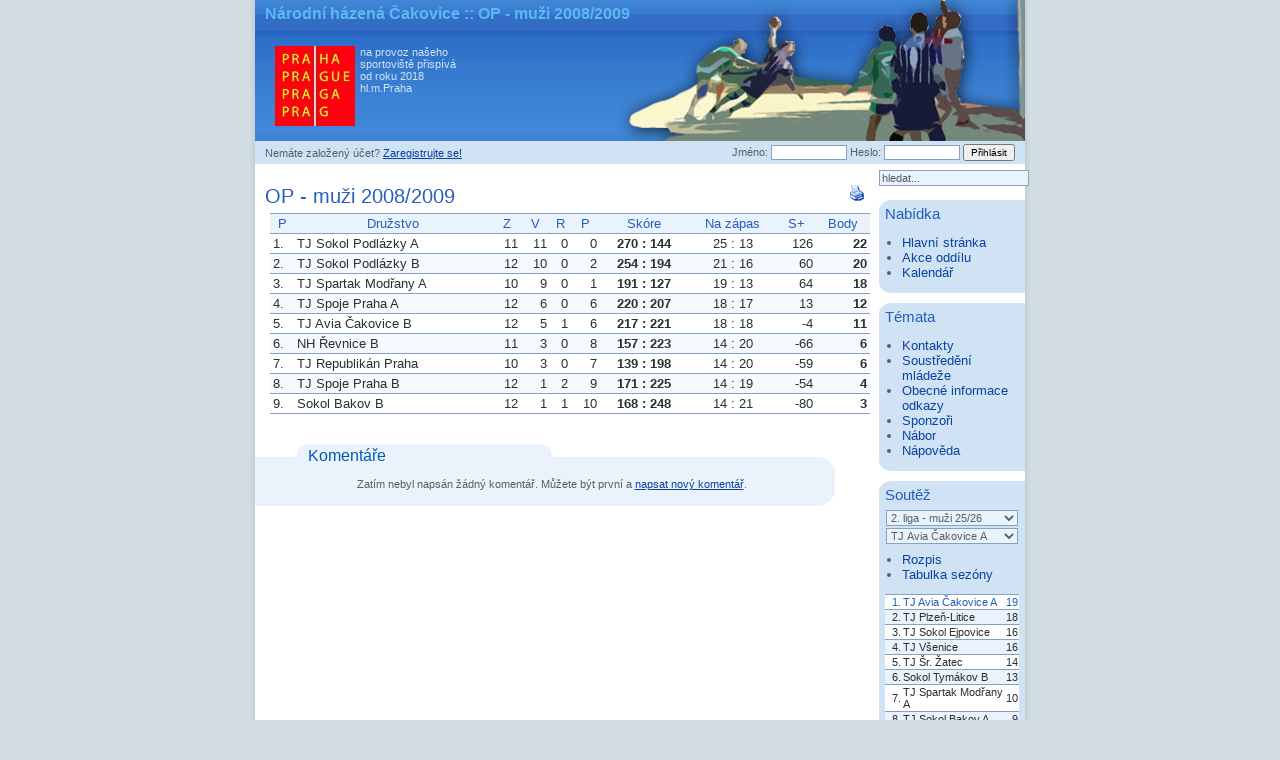

--- FILE ---
content_type: text/html; charset=utf-8
request_url: https://www.nhcakovice.cz/soutez/sezona.php?id=17
body_size: 4107
content:
<?xml version="1.0" encoding="utf-8"?>
<!DOCTYPE html PUBLIC "-//W3C//DTD XHTML 1.0 Transitional//EN"
  "http://www.w3.org/TR/xhtml1/DTD/xhtml1-transitional.dtd">
<html xmlns="http://www.w3.org/1999/xhtml" xml:lang="en" lang="en">
 <head>
  <meta http-equiv="Content-Type" content="text/html; charset=utf-8"/>
  <meta http-equiv="Content-Language" content="cs"/>
  <link rel="stylesheet" type="text/css" href="https://nhcakovice.cz/css/style.css?version=1" />
  <script type="text/javascript" src="https://nhcakovice.cz/js/global.js"></script>
  <link rel="shortcut icon" href="https://nhcakovice.cz/favicon.ico" />
  <meta name="keywords" content="tj avia čakovice, nh čakovice, národní házená, nh, házená, sport, čakovice, handball, balls, míče, dresy, boty" />
  <meta name="description" content="TJ Avia Čakovice - Národní Házená, NH Čakovice" />
  <title>OP - muži 2008/2009 :: NH Čakovice</title>
 </head>
 <body>
  <div id="Obrazovka">
   <div id="Hlavicka">
    <h1><a href="/" title="Přejít na hlavní stránku.">Národní házená Čakovice</a> :: OP - muži 2008/2009</h1>
    <div class="Praha">na provoz našeho sportoviště přispívá od roku 2018 hl.m.Praha</div>
   </div>
   <div id="TopMenu">
        <form class="Prihlasit" action="/soutez/sezona.php?id=17" method="post">
     <div>
      <span>Nemáte založený účet? <a href="/uzivatele/registrace.php" title="Založit nový účet">Zaregistrujte se!</a></span>
      <label for="login_login">Jméno:</label>
      <input type="text" id="login_login" name="login_login" value="" class="TextBox"/>
      <label for="login_heslo">Heslo:</label>
      <input type="password" id="login_heslo" name="login_heslo" value="" class="TextBox" />
      <input type="submit" class="Button" value="Přihlásit" />
     </div>
    </form>
    

   </div>
   <div id="Obsah">   


  <h2>
   <span style="float: right;">

    <a href="/soutez/sezona.tisk.php?id=17" onclick="return !Popup(this.href,'tisk');" title="Vytisknout" class="Icon"><img src="/img/btn/print.gif" alt="Vytisknout" title="Vytisknout" /></a>
   </span>  
   OP - muži 2008/2009  </h2>
  <div class="HTMLObsah">
          <table class="Tabulka">
           <tr>
            <th class="Poradi" title="Pořadí">P</th>
            <th class="Druzstvo">Družstvo</th>
            <th class="Zapasy" title="Odehrané zápasy">Z</th>
            <th class="Vyhry" title="Vítězství">V</th>
            <th class="Remizy" title="Remízy">R</th>
            <th class="Prohry" title="Porážky">P</th>
            <th class="Skore">Skóre</th>
            <th class="SkoreZapas">Na zápas</th>
            <th class="SkorePlus" title="Kladné skóre">S+</th>
            <th class="Body">Body</th>
           </tr>
           <tr class="Licha">
            <td class="Poradi">1.</td>
            <td class="Druzstvo"><a href="/druzstva/63/tj-sokol-podlazky-a" title="Zobrazit profil družstva">TJ Sokol Podlázky A</a></td>
            <td class="Zapasy">11</td>
            <td class="Vyhry">11</td>
            <td class="Remizy">0</td>
            <td class="Prohry">0</td>
            <td class="Skore">270 : 144</td>                                    
            <td class="SkoreZapas">25 : 13</td>
            <td class="SkorePlus">126</td>
            <td class="Body">22</td>
           </tr>
           <tr class="Suda">
            <td class="Poradi">2.</td>
            <td class="Druzstvo"><a href="/druzstva/64/tj-sokol-podlazky-b" title="Zobrazit profil družstva">TJ Sokol Podlázky B</a></td>
            <td class="Zapasy">12</td>
            <td class="Vyhry">10</td>
            <td class="Remizy">0</td>
            <td class="Prohry">2</td>
            <td class="Skore">254 : 194</td>                                    
            <td class="SkoreZapas">21 : 16</td>
            <td class="SkorePlus">60</td>
            <td class="Body">20</td>
           </tr>
           <tr class="Licha">
            <td class="Poradi">3.</td>
            <td class="Druzstvo"><a href="/druzstva/69/tj-spartak-modrany-a" title="Zobrazit profil družstva">TJ Spartak Modřany A</a></td>
            <td class="Zapasy">10</td>
            <td class="Vyhry">9</td>
            <td class="Remizy">0</td>
            <td class="Prohry">1</td>
            <td class="Skore">191 : 127</td>                                    
            <td class="SkoreZapas">19 : 13</td>
            <td class="SkorePlus">64</td>
            <td class="Body">18</td>
           </tr>
           <tr class="Suda">
            <td class="Poradi">4.</td>
            <td class="Druzstvo"><a href="/druzstva/103/tj-spoje-praha-a" title="Zobrazit profil družstva">TJ Spoje Praha A</a></td>
            <td class="Zapasy">12</td>
            <td class="Vyhry">6</td>
            <td class="Remizy">0</td>
            <td class="Prohry">6</td>
            <td class="Skore">220 : 207</td>                                    
            <td class="SkoreZapas">18 : 17</td>
            <td class="SkorePlus">13</td>
            <td class="Body">12</td>
           </tr>
           <tr class="Licha">
            <td class="Poradi">5.</td>
            <td class="Druzstvo"><a href="/druzstva/24/tj-avia-cakovice-b" title="Zobrazit profil družstva">TJ Avia Čakovice B</a></td>
            <td class="Zapasy">12</td>
            <td class="Vyhry">5</td>
            <td class="Remizy">1</td>
            <td class="Prohry">6</td>
            <td class="Skore">217 : 221</td>                                    
            <td class="SkoreZapas">18 : 18</td>
            <td class="SkorePlus">-4</td>
            <td class="Body">11</td>
           </tr>
           <tr class="Suda">
            <td class="Poradi">6.</td>
            <td class="Druzstvo"><a href="/druzstva/67/nh-revnice-b" title="Zobrazit profil družstva">NH Řevnice B</a></td>
            <td class="Zapasy">11</td>
            <td class="Vyhry">3</td>
            <td class="Remizy">0</td>
            <td class="Prohry">8</td>
            <td class="Skore">157 : 223</td>                                    
            <td class="SkoreZapas">14 : 20</td>
            <td class="SkorePlus">-66</td>
            <td class="Body">6</td>
           </tr>
           <tr class="Licha">
            <td class="Poradi">7.</td>
            <td class="Druzstvo"><a href="/druzstva/68/tj-republikan-praha" title="Zobrazit profil družstva">TJ Republikán Praha</a></td>
            <td class="Zapasy">10</td>
            <td class="Vyhry">3</td>
            <td class="Remizy">0</td>
            <td class="Prohry">7</td>
            <td class="Skore">139 : 198</td>                                    
            <td class="SkoreZapas">14 : 20</td>
            <td class="SkorePlus">-59</td>
            <td class="Body">6</td>
           </tr>
           <tr class="Suda">
            <td class="Poradi">8.</td>
            <td class="Druzstvo"><a href="/druzstva/104/tj-spoje-praha-b" title="Zobrazit profil družstva">TJ Spoje Praha B</a></td>
            <td class="Zapasy">12</td>
            <td class="Vyhry">1</td>
            <td class="Remizy">2</td>
            <td class="Prohry">9</td>
            <td class="Skore">171 : 225</td>                                    
            <td class="SkoreZapas">14 : 19</td>
            <td class="SkorePlus">-54</td>
            <td class="Body">4</td>
           </tr>
           <tr class="Licha">
            <td class="Poradi">9.</td>
            <td class="Druzstvo"><a href="/druzstva/71/sokol-bakov-b" title="Zobrazit profil družstva">Sokol Bakov B</a></td>
            <td class="Zapasy">12</td>
            <td class="Vyhry">1</td>
            <td class="Remizy">1</td>
            <td class="Prohry">10</td>
            <td class="Skore">168 : 248</td>                                    
            <td class="SkoreZapas">14 : 21</td>
            <td class="SkorePlus">-80</td>
            <td class="Body">3</td>
           </tr>
          </table>
  </div>
  <div class="Sekce" id="Komentare">
   <h2>Komentáře</h2>
   <div id="pridat_komentar_form">
    <ul class="GErrorMessages"><li>Před přidáním nového komentáře se musíte přihlásit.</li></ul>
   </div>
   <script type="text/javascript">Skryt('pridat_komentar_form');</script>
   <div class="Caption">
    Zatím nebyl napsán žádný komentář. Můžete být první a <a href="#Komentare" onclick="Zobrazit('pridat_komentar_form'); Focus('obsah');">napsat nový komentář</a>.
   </div>
  </div>
       </div>        
    <div id="Menu">
      <div id="ObsahMenu">


<form class="Hledat" action="/hledat.php" method="post">
      <input type="text" name="hledat" value="hledat..." class="TextBox" onfocus="if(this.value == 'hledat...') this.value = ''" onblur="if(this.value == '') this.value = 'hledat...'"/>
      <input type="hidden" name="kde[]" value="clanky" />
      <input type="hidden" name="kde[]" value="zapasy" />
      <input type="hidden" name="kde[]" value="komentare" />            
      <input type="hidden" name="frmHledat_submit" value="1" />
      <input type="hidden" name="frmHledat_save" value="1" />
    </form>
        <div class="Menu">
         <h3>Nabídka</h3>
         <div class="Content">
          <ul>
           <li><a href="/" title="Přejít na hlavní stránku">Hlavní stránka</a></li>
           <li><a href="/temata/30/akce-oddilu" title="Plánované i již uskutečněné akce">Akce oddílu</a></li>
           <li><a href="/kalendar" title="Kalendář akcí a zápasů">Kalendář</a></li>
          </ul>
         </div>
        </div>
        <div class="Menu">
         <h3>Témata</h3>
         <div class="Content">
          <ul>
           <li><a href="/temata/3/kontakty" title="">Kontakty</a></li>
           <li><a href="/temata/23/soustredeni-mladeze" title="Národní házená je o zkušenostech!">Soustředění mládeže</a></li>
           <li><a href="/temata/1/obecne-informace-odkazy" title="Historie, pravidla atd.">Obecné informace odkazy</a></li>
           <li><a href="/temata/22/sponzori" title="Ti, kdo nám pomáhají a kterým děkujeme.">Sponzoři</a></li>
           <li><a href="/temata/25/nabor" title="Nábor nových hráčů">Nábor</a></li>
           <li><a href="/temata/6/napoveda" title="Návody pro čtenáře, redaktory a administrátory.">Nápověda</a></li>
          </ul>
         </div>
        </div>
        <div id="Soutez" class="Menu">
         <h3>Soutěž</h3>
         <div class="Content">
          <form class="Druzstvo" action="/soutez/sezona.php?id=17" method="post">
           <select name="soutez_soutez" onchange="this.form.submit()">
            <option value="">- vyberte soutěž -</option>
            <option value="12" selected="selected">2. liga - muži 25/26</option>
            <option value="6">OP - dorostenci 25/26</option>
            <option value="4">OP - dorostenky 25/26</option>
            <option value="9">OP - ml. koed. 25/26</option>
            <option value="11">OP - ml. žáci 25/26</option>
            <option value="8">OP - ml. žákyně 25/26</option>
            <option value="10">OP - st. žáci 25/26</option>
            <option value="7">OP - st. žákyně 25/26</option>
            <option value="5">OP - ženy 25/26</option>
            <option value="2">OP - muži 25/26</option>
           </select>
          </form>
          <form class="Druzstvo" action="/soutez/sezona.php?id=17" method="post">
           <select name="soutez_druzstvo" onchange="this.form.submit()">
            <option value="">- vyberte družstvo -</option>
            <option value="155">Dioss Nýřany B</option>
            <option value="103">KNH Spoje A</option>
            <option value="142">NH Řevnice</option>
            <option value="193">Sokol Blovice</option>
            <option value="194">Sokol Tymákov B</option>
            <option value="1" selected="selected">TJ Avia Čakovice A</option>
            <option value="159">TJ Plzeň-Litice</option>
            <option value="62">TJ Sokol Bakov A</option>
            <option value="140">TJ Sokol Ejpovice</option>
            <option value="69">TJ Spartak Modřany A</option>
            <option value="139">TJ Šr. Žatec</option>
            <option value="138">TJ Všenice</option>
           </select>
          </form>
          <ul>
           <li><a href="/soutez/rozpis.php?sezona=235&amp;druzstvo=1" title="Rozpis zápasů">Rozpis</a></li>
           <li><a href="/sezony/235/2-liga---muzi-2025" title="Kompletní tabulka sezóny">Tabulka sezóny</a></li>
          </ul>
          <table id="MiniTabulka">
           <tr class="Licha My">
            <td class="Poradi">1.</td>
            <td class="Druzstvo"><a href="/druzstva/1/tj-avia-cakovice-a" title="Zobrazit profil družstva">TJ Avia Čakovice A</a></td>
            <td class="Body">19</td>
           </tr>
           <tr class="Suda">
            <td class="Poradi">2.</td>
            <td class="Druzstvo"><a href="/druzstva/159/tj-plzen-litice" title="Zobrazit profil družstva">TJ Plzeň-Litice</a></td>
            <td class="Body">18</td>
           </tr>
           <tr class="Licha">
            <td class="Poradi">3.</td>
            <td class="Druzstvo"><a href="/druzstva/140/tj-sokol-ejpovice" title="Zobrazit profil družstva">TJ Sokol Ejpovice</a></td>
            <td class="Body">16</td>
           </tr>
           <tr class="Suda">
            <td class="Poradi">4.</td>
            <td class="Druzstvo"><a href="/druzstva/138/tj-vsenice" title="Zobrazit profil družstva">TJ Všenice</a></td>
            <td class="Body">16</td>
           </tr>
           <tr class="Licha">
            <td class="Poradi">5.</td>
            <td class="Druzstvo"><a href="/druzstva/139/tj-sr-zatec" title="Zobrazit profil družstva">TJ Šr. Žatec</a></td>
            <td class="Body">14</td>
           </tr>
           <tr class="Suda">
            <td class="Poradi">6.</td>
            <td class="Druzstvo"><a href="/druzstva/194/sokol-tymakov-b" title="Zobrazit profil družstva">Sokol Tymákov B</a></td>
            <td class="Body">13</td>
           </tr>
           <tr class="Licha">
            <td class="Poradi">7.</td>
            <td class="Druzstvo"><a href="/druzstva/69/tj-spartak-modrany-a" title="Zobrazit profil družstva">TJ Spartak Modřany A</a></td>
            <td class="Body">10</td>
           </tr>
           <tr class="Suda">
            <td class="Poradi">8.</td>
            <td class="Druzstvo"><a href="/druzstva/62/tj-sokol-bakov-a" title="Zobrazit profil družstva">TJ Sokol Bakov A</a></td>
            <td class="Body">9</td>
           </tr>
           <tr class="Licha">
            <td class="Poradi">9.</td>
            <td class="Druzstvo"><a href="/druzstva/142/nh-revnice" title="Zobrazit profil družstva">NH Řevnice</a></td>
            <td class="Body">5</td>
           </tr>
           <tr class="Suda">
            <td class="Poradi">10.</td>
            <td class="Druzstvo"><a href="/druzstva/193/sokol-blovice" title="Zobrazit profil družstva">Sokol Blovice</a></td>
            <td class="Body">5</td>
           </tr>
           <tr class="Licha">
            <td class="Poradi">11.</td>
            <td class="Druzstvo"><a href="/druzstva/155/dioss-nyrany-b" title="Zobrazit profil družstva">Dioss Nýřany B</a></td>
            <td class="Body">5</td>
           </tr>
           <tr class="Suda">
            <td class="Poradi">12.</td>
            <td class="Druzstvo"><a href="/druzstva/103/knh-spoje-a" title="Zobrazit profil družstva">KNH Spoje A</a></td>
            <td class="Body">2</td>
           </tr>
          </table>
         </div>
        </div>
        <div id="MiniAkce" class="Menu">
         <h3>Nejbližší akce</h3>
         <div class="Content">
          <small>pro TJ Avia Čakovice A</small>
          <ul>
           <li style="background-color: #FBFBEA"><a href="/zapasy/6939/doma-s-knh-spoje-a" title="začátek v 11:00">doma s KNH Spoje A <small>19.04.</small></a></li>
           <li style="background-color: #FBFBEA"><a href="/zapasy/6948/doma-s-dioss-nyrany-b" title="začátek v 16:00">doma s Dioss Nýřany B <small>25.04.</small></a></li>
           <li style="background-color: #FBFBEA"><a href="/zapasy/6954/doma-s-tj-plzen-litice" title="začátek v 11:00">doma s TJ Plzeň-Litice <small>26.04.</small></a></li>
           <li style="background-color: #FBFBEA"><a href="/zapasy/6957/venku-s-tj-sokol-bakov-a" title="začátek v 16:00">venku s TJ Sokol Bakov A <small> 3.05.</small></a></li>
           <li style="background-color: #FBFBEA"><a href="/zapasy/6961/venku-s-nh-revnice" title="začátek v 14:30">venku s NH Řevnice <small>17.05.</small></a></li>
          </ul>
         </div>
        </div>
      </div>
      <div id="MenuClearer"></div>
    </div>
       <div id="Spodek">
        <div class="SpodniReklama">
         <script type="text/javascript"><!--
google_ad_client = "pub-7535582641942434";
/* spodni dlouhy banner */
google_ad_slot = "9102918916";
google_ad_width = 728;
google_ad_height = 90;
//-->
</script>
<script type="text/javascript"
src="http://pagead2.googlesyndication.com/pagead/show_ads.js">
</script>
        </div>
    <div id="Paticka">
     <span class="Copyright">
      <a class="External" href="http://validator.w3.org/check?uri=referer" title="zkontrolovat dodržování XHTML 1.0 Transitional standardu" target="_blank">validní XHTML</a><!-- , <a  class="External" href="http://jigsaw.w3.org/css-validator/check/referer" title="validní CSS 2" target="_blank">CSS 2</a>--> &copy; 2006 <a  class="External" href="http://www.goce.cz" target="_blank">Jiří Staniševský</a>
     </span>
     <span class="PoweredBy">
      powered by <a class="External" href="http://www.goce.cz/gapp/" target="_blank">Goce's GApp framework</a>
     </span>
      web design by <a  class="External" href="http://www.goce.cz" target="_blank">Goce</a>           
    </div>
   </div>
  </div>
  <script type="text/javascript">
    var gaJsHost = (("https:" == document.location.protocol) ? "https://ssl." : "http://www.");
    document.write(unescape("%3Cscript src='" + gaJsHost + "google-analytics.com/ga.js' type='text/javascript'%3E%3C/script%3E"));
  </script>
  <script type="text/javascript">
    var pageTracker = _gat._getTracker("UA-5876100-1");
    pageTracker._trackPageview();
  </script>      
 </body>
</html>


--- FILE ---
content_type: text/css
request_url: https://nhcakovice.cz/css/style.css?version=1
body_size: 5632
content:
html {
	margin: 0;
	padding: 0;
}
body {
  margin: 0;
  padding: 0;
  font-family: 'Arial';
  font-size: 10pt;
  background: #D1DDE3;
  text-align: center;
}
ul {
  padding-top: 1ex;
  padding-bottom: 1ex;
  margin-top: 0;
  margin-bottom: 0;    
}

body.Popup {
	color: #2C3033;
}
html body.Popup {
	margin: 0;
  padding: 15px;
  text-align: left;
  background: white;
}

.Clearer {
  clear: both;
}
.JustClearer {
  clear: both;
  height: 1px;
  font-size: 1pt;
  background: none;
  border: none;
}
              
#Obrazovka {
	color: #2C3033;
	width: 770px;
	_width: 780px;
  background: white url('/img/back/back.gif') repeat-y;
  padding: 0 5px;
  text-align: left;
  margin: 0 auto;  
}

#stuha {
  position: absolute;
  left: 0;
  top: 15px;
  z-index: 1000;
  height: 130px;
}

#Hlavicka {
  position: relative;
	width: 770px;	
  background: #3579CE url('/img/back/logo.jpg') no-repeat;
  height: 141px;  
}

#Hlavicka h3 {
  margin: 12px 150px 0px 20px;
  color: #CFE3F5;
  font-size: 10pt;
  font-weight: bold;
}

ul.News {
  color: #CFE3F5;
  margin-top: 3px;
  position: relative;
}
ul.News li {

}
ul.News li a {
  color: #CFE3F5;
  text-decoration: none;  
}
ul.News li a:hover {
  color: white;
    
}
#TopMenu {
  background: #CFE3F5;
  color: #596067;
  padding: 3px 10px;
  font-size: 8pt;
   
}

#TopMenu label {
  color: #596067;

}
#TopMenu input.TextBox {
  border: 1px solid #86A0C8;   
  font-size: 10px;
  color: #596067;
  width: 70px;
}
#TopMenu input.Button {
  font-size: 10px;
}                   
#TopMenu form a {
  color: #0D43A1;
  
}
#TopMenu form a:hover {
  color: blue; 
}


form.Prihlasit, div.UzivatelInfo {
  padding: 0px;
  margin: 0px;   
}
form.Prihlasit {
  text-align: right;  
}
form.Prihlasit span {
  float: left;
  margin-right: 60px;
  padding-top: 3px;
}


div.UzivatelInfo span {
  float: right;  
}

#Obsah {
	float: left;
	color: #2C3033;
	position: relative;
  padding: 10px 10px;
	width: 600px;
	_width: 615px;
  overflow: hidden;  
}

#Popup {
  background: white url('/img/background.gif') top right no-repeat;
  margin: 0px;
}

#Menu {
  padding: 0;
	margin-left: 620px;
	_margin-left: 615px;
  _width: 100%;
}
#Menu form.Hledat {
  margin: 0;
}
#Menu form.Hledat input {
  font-size: 8pt;
  background: #EAF2FB;
  color: #596067;
  border: 1px solid #86A0C8;
  margin: 4px 0px;
  width: 144px;
  _width: 100%;
}
div.Menu {
  margin: 10px 0px;
  margin-right: -4px; 
  _margin-right: 0px;
  padding: 0;
  background: #CFE3F5 url('/img/back/menu_top.gif') 0 0 no-repeat;
  color: #596067;  
}
div.Content {
  margin: 0;
  padding: 6px;
  background: #CFE3F5 url('/img/back/menu_bottom.gif') 0 bottom no-repeat; 
}
div.Menu h3 { 
  font-size: 11pt; 
  margin: 0;
  padding-top: 6px;
  margin-left: 6px;
}
div.Menu ul {
    margin: 0;
  padding-left: 15px;


  margin-left: 2px;

}
div.Menu ul li a {
  color: #0D43A1;
  text-decoration: none;
}
div.Menu ul li a:hover {
  color: blue;
  text-decoration: none;
}



#ObsahMenu {
	position: relative;
	width: 95%;
  padding: 2px 2.5%;

  margin: 0;
  padding-right: 0;  

}

* html #ObsahMenu {
	width: 100%;
}

#MenuClearer {
	clear: both;
	display: block;
	height: 1px;
	overflow: hidden;
	width: 100%;
}

#Spodek {
	clear: both;
	text-align: center;
}

#Paticka {
  background: #CFE3F5;
  color: #596067;
	clear: both;
	overflow: hidden;
	text-align: center;
	font-size: 8pt;
	margin-top: 10px;
  padding: 2px 5px;
}

* html #Paticka {
	width: 100%;
}
#Paticka span.Copyright {
  float: right;
}
#Paticka span.PoweredBy {
  float: left;
}
#Paticka a {
  color: #596067;
  text-decoration: none;
}
#Paticka a:hover {
  color: blue;
}
#Paticka a.External {
  background-image: url('/img/link/ext_d.gif');  
}

/*
#Obrazovka {
  color: black;
	width: 780px;
  background: #E0E7F1;
 
  border: 5px double #86A0C8;
  text-align: left;
  margin: 0 auto;  
}

#Hlavicka {
	width: 100%;	
  border-bottom: 3px double #86A0C8;
}


#Obsah {
  background: white url('/img/background.gif') top right no-repeat;
  border-right: 3px double #86A0C8; 
  border-bottom: 3px double #86A0C8;
	float: left;
	position: relative;
  padding: 10px 10px;
	width: 600px;  
}

#Popup {
  background: white url('/img/background.gif') top right no-repeat;
  margin: 0px;
}

#Menu {
	margin-left: 620px;
	_margin-left: 600px;	
	_width: 100%;
}


#ObsahMenu {
	position: relative;
	width: 95%;
  padding: 2px 2.5%;

}

* html #ObsahMenu {
	width: 100%;
}

#MenuClearer {
	clear: both;
	display: block;
	height: 1px;
	overflow: hidden;
	width: 100%;
}

#Paticka {
  border-top: 3px double #86A0C8;
  color: #4D8383;
	clear: both;
	overflow: hidden;
	font-size: 8pt;
  padding: 2px 5px;
}

* html #Paticka {
	width: 100%;
}
#Paticka span.Copyright {
  float: right;
}*/

p {
  margin: 0.5ex 0ex 0.5ex 0ex;
  text-align: justify;
/*  text-indent: 2ex;*/
}

h2, h3, h4, h5, h6 {
  color: #275DBD;
}
h2, h3, h4, h5, h6 {
  white-space: normal;
  margin-top: 1ex;
  font-weight: normal;  
}
h2 a, h3 a, h4 a, h5 a, h6 a {
  text-decoration: none;
}
h1 {
  overflow: hidden;
  margin-top: 0px;
  padding-top: 5px;
  font-size: 12pt; 
  color: #5BB8F3;

}
#Hlavicka h1 a {
  color: #5BB8F3;
  text-decoration: none;
}
#Hlavicka h1 a:hover {
  color: white;
}

h2 {
  font-size: 15pt;
}
h3 {
  font-size: 13pt;
}
table#Clanky h3 {
  font-weight: bold;
}

h4 {
  font-size: 11pt;
}
h5 {
  font-size: 10pt;
}
h6 {
  font-size: 9pt;
}
h1 {
  padding-left: 10px;
  margin-bottom: 0;  
}
h1 small {
  font-size: 10pt;
}
a {
  color: #0D43A1;
  text-decoration: underline;  
}
a.External, a.Ext {
  padding-right: 10px;
  background: url('/img/link/ext.gif') right 1px no-repeat;
}
a.Mail, a.Email {
  padding-right: 10px;
  background: url('/img/link/mail.gif') right 1px no-repeat;
}
a.Popup, a.New, a.Blank {
  padding-right: 10px;
  background: url('/img/link/new.gif') right 1px no-repeat;
}
/*a[href^='http:'] {
  padding-right: 10px;
  background: url('/img/link/ext.gif') right 1px no-repeat;
}
a[href^='mailto:'] {
  padding-right: 10px;
  background: url('/img/link/mail.gif') right 1px no-repeat;
}
a[onclick='return !window.open(this.href)'], a[target='_blank'] {
  padding-right: 10px;
  background: url('/img/link/new.gif') right 1px no-repeat;
} */
a:hover, a:hover {
  color: blue;
  text-decoration: none;
}
a img {
  border: none;
}
a.Icon:hover {
  background-color: #E0E7F1;
}
blockquote {
  color: #596067;
  text-align: left;
  vertical-align: middle;
  background: #EAF2FB url('/img/icon/quote.gif') 8px center no-repeat;
/*  border: 3px double #E0E7F1;
  color: #4D8383;
  
  background: #F2F4F9 url('/img/icon/quote.gif') 4px center no-repeat;  
  */
  margin: 1ex 2ex 1ex 2ex;
  padding: 1ex 10px 1ex 50px;   
 
  _background-position: 7px center;
}

pre {
  font-family: 'Arial';

  white-space: pre-wrap;       
  white-space: -moz-pre-wrap;  
  white-space: -pre-wrap;      
  white-space: -o-pre-wrap;    
  word-wrap: break-word; 
}
pre.Quote, div.Quote, pre.Code {
  border: 3px double #E0E7F1;
  color: #4D8383;
  margin: 1ex 2ex 1ex 2ex;
  padding: 1ex 60px 1ex 40px;   
  background: #F2F4F9 url('/img/icon/quote.gif') 4px center no-repeat; 
  _background-position: 3px center;
}

pre.Code {
  background-image: url('/img/icon/bin.gif');
  font-family: 'Courier';   
}
pre.Code b, pre.Code, code{
  color: black;
}
code {   
  background: #F2F4F9;
  border: 1px solid #E0E7F1;
  padding-left: 2px;
  padding-right: 2px;   
}
table {
  font-size: 10pt;
	color: #2C3033;       
}
/*table {
  border-collapse: collapse;
  border: 3px double #4D8383;
  margin: 1ex 2ex 1ex 2ex;
  font-size: 10pt;      
}
*/
table.FullScreen {
  width: 98%;
}
table caption, div.Caption {
  margin-top: 1ex;
  _padding-top: 1ex;
  _padding-bottom: 1ex;
  font-size: 80%;
  color: #596067;        
}
table caption {
  _padding-top: 1ex;
  _padding-bottom: 1ex;
}
div.Caption {
  margin-bottom: 1ex;
  text-align: center;
}
/*table th, table td {
  border: 3px double #4D8383;
  padding: 0.2ex 1ex 0.2ex 1ex;
}
table th {
  background: #E0E7F1;  
  color: #4D8383;
  text-align: left;
  font-weight: normal; 
}
table th a:link, table tfoot th a:link, table thead th a:link, table th a:visited, table tfoot th a:visited, table thead th a:visited  {
  color: #4D8383;
}
table th a:hover, table tfoot th a:hover, table thead th a:hover  {
  color: blue;
}
table td {
  background: white; 
}

table thead th {
  text-align: center;
} 
table thead th, table tfoot th {
  font-weight: bold;  
}
table thead td, table tfoot td {
  background: #E0E7F1;
  color: #4D8383;  
}
table tfoot th, table tfoot td {
  border-top: 3px solid #4D8383;
}
*/


div.Sekce {
  clear: both;
  margin: 30px 20px 30px -13px;
  padding: 0px 10px 10px 26px;
  border: none;
  width: 547px;
  _width: 580px;
  background: #EAF2FB url('/img/back/fieldset_bottom.gif') right bottom no-repeat;      
}
div.Sekce h2 {
  color: #0059B4;
  margin: 0px -10px 0px -23px;
  padding: 3px 0px 0px 53px;  
  background: #EAF2FB url('/img/back/fieldset.gif') 0px 0px no-repeat;
  
  height: 26px;
  _height: 29px;

  width: 527px;
  _width: 580px;
  font-size: 12pt;
}
div.HalfPanel {
  margin: 0px 20px;
  _margin-right: -5px;
  padding: 0 10px;
  width: 270px;
  _width: 290px;  
}
div.SekceHalf {
  margin: 15px 10px 0px 0px;

  padding: 0px 10px 10px 10px;
  border: none;
  width: 270px;
  _width: 290px;
  background: #EAF2FB url('/img/back/sekce_half_bottom.gif') 0px bottom no-repeat;      
}
div.Sekce h3, div.SekceHalf h3 { 
  font-size: 10pt; 
  margin: 0;
  padding-top: 3px;
  margin-left: 6px;
}
div.Right {
  margin-left: 10px;
  _margin-left: 0px;
}
div.Left {
  margin-right: 10px;
}
div.SekceHalf h2 {
  color: #0059B4;
  margin: 0px -10px 0px -10px;
  padding: 3px 0px 0px 30px;  
  background: #EAF2FB url('/img/back/sekce_half.gif') 0px 0px no-repeat;
  height: 26px;
  _height: 29px;
  font-size: 12pt;
}

label {
  color: #596067;
}
label.GFirstOnLine {
  display: block;
  width: 160px;
  float: left;
  text-align: right;
  margin-right: 6px;
}
input.GFirstOnLine, textarea.GFirstOnLine, select.GFirstOnLine{
  width: 380px;
}
ul.GErrorMessages, ul.GOKMessages, ul.GInfoMessages {
  margin: 10px 0px;
  _margin: 5px 0px;
  margin-left: -10px;
  padding: 0;
  font-weight: bold;
  width: 600px;
}
div.Sekce ul.GErrorMessages, div.Sekce ul.GOKMessages, div.Sekce ul.GInfoMessages {
  margin-left: -23px;
  margin-right: -15px;  
  width: 547px;
  width: 580px;  
}

/*ul.GErrorMessages {
  border-color: #FFCCCC;
  color: #FF1515;
  background: #FFEAEA;
}
ul.GOKMessages {
  border-color: #CCFFCC;
  color: #75A10D;
} */
ul.GErrorMessages li, ul.GOKMessages li, ul.GInfoMessages li {
  list-style: none;
  padding: 0px;
  padding-left: 20px;
  padding-top: 5px;
  height: 20px;
  _height: 25px;
  margin: 5px 0px;  
}
ul.GOKMessages li {
  background: #F0F6CF url('/img/back/msg_ok.gif') right 0 no-repeat;
  color: #75A10D;  
}
ul.GInfoMessages li {       
  background: #CFE3F5 url('/img/back/msg_info.gif') right 0 no-repeat;
  color: #275DBD;   
}
ul.GErrorMessages li {
  background: #F6CFCF url('/img/back/msg_error.gif') right 0 no-repeat;
  color: #A20D0D;   
}
div.GLine {
  margin: 1ex 0 1ex 0;
  vertical-align: middle;
}
form.GForm {
  text-align: right;
  margin: 0;
  padding: 0;    
}
form.GForm ul {
  text-align: left;
}
fieldset {
  background: #EAF2FB;
  border: none;
  text-align: left;
  margin: 15px 0px;
}
fieldset legend {
  background: #EAF2FB;
  padding: 2px 10px;
  color: #275DBD;
  font-size: 12pt;
}
input.GText, input.GPassword, textarea.GTextArea, select.GSelect {
  font-family: 'Arial';
  padding: 1px 2px;
  font-size: 10pt;
  border: 1px solid #86A0C8; 
}



label.GRequiredField {
  font-weight: bold; 
}
input.GErrorField, textarea.GErrorField {
  border: 1px solid maroon; 
}
label.GErrorField {
  color: #A20D0D; 
}
input.GButton {
  _margin-top: 10px;
  width: auto;
}
/*input.GButton,*/ a.Button/*, button */{
  background: #F2F4F9 3px center no-repeat;
  border: 1px solid #4D8383;
  color: #4D8383;
  padding: 1px 3px 1px 3px;
  text-decoration: none;
  margin-left: 0.5ex;
  margin-right: 0.5ex;
  cursor: pointer;    
}
a.Button {
  padding: 2px 1ex 2px 1ex;  
}
/*input.GButton:hover, */a.Button:hover/*, button:hover */{
  border: 1px solid blue;
  background-color: #E0E7F1;
  color: blue;   
}
/*input.GSaveButton, a.SaveButton {
  background-image: url('/img/btn/save.gif');
}
input.GResetButton, a.ResetButton {
  background-image: url('/img/btn/refresh.gif');
}
input.GDeleteButton, a.DeleteButton {
  background-image: url('/img/btn/delete.gif');  
}
input.GSaveButton, input.GResetButton, input.GDeleteButton {
  padding-left: 20px;  
}
a.SaveButton, a.ResetButton, a.DeleteButton {
  padding-left: 24px;
}*/

input.GCheckBox {
  width: auto;
}
input.GCheckBoxFirstOnLine {
  margin-left: 166px;
}

textarea.GTinyMCE {
  width: 100%;
  
}

#Komentare h2 span.Hodnoceni {
  margin-right: 300px;
  float: right;
}
div.Komentar {
  border: 1px solid #CFE3F5;

  margin-top: 1ex;
  margin-bottom: 1ex;    
}
div.Komentar div.Hlavicka {
  padding: 4px 1ex 4px 1ex;
  background: #CFE3F5;
  color: #275DBD;    
}
div.Komentar div.Hlavicka span.Hodnoceni {
  margin-right: 10px;
}
div.Komentar div.Tlacitka {
  float: right;
}
div.Komentar span.Datum {
  font-size: 8pt; 
}
div.Komentar span.Jmeno, div.Komentar a.Jmeno {
  
  font-weight: bold;
  text-decoration: none; 
}
div.Komentar div.Obsah {
  background: white;
  padding: 4px 1ex;  
}
div.Komentar div.Obsah pre {
  padding: 0px;
  margin: 0px;  
}
form.NHPridatKomentarForm {
  text-align: right;
  padding-right: 2ex;
}
form.NHPridatKomentarForm textarea {
  width: 100%;
  _width: 530px;  
  font-size: 10pt;
  font-family: 'Arial';
  border: 1px solid #86A0C8;  
}
form.NHPridatKomentarForm select {
  margin-right: 80px;  
}

form.Druzstvo {
  position: relative;
  margin: 0px;
  padding: 0px;
}
form.Druzstvo select {
  font-size: 8pt;
  background: #EAF2FB;
  color: #596067;
  border: 1px solid #86A0C8;
  margin: 1px;
  width: 98%;
  _width: 90%;                                  
}



table#MiniTabulka {
  border-collapse: collapse;
  font-size: 8pt;
  background: white;
  margin: 0px;
  margin: 0px;
  margin-top: 5px;
/*  border: 1px solid #86A0C8;*/
  width: 100%;
  _width: 92%;        
}
table#MiniTabulka td, table#MiniTabulka th {
  border-top: 1px solid #86A0C8;
  border-bottom: 1px solid #86A0C8;       
}
table#MiniTabulka td a {
  color: #2C3033;
  text-decoration: none;
}


table#MiniTabulka tr.Suda td {
  background: #EAF2FB;
}

table#MiniTabulka td.Body, table#MiniTabulka td.Poradi {
  text-align: right;
}
table#MiniTabulka tr.My td, table#MiniTabulka tr.My td a {
  color: #275DBD;      
}
table#MiniTabulka td a:hover, table#MiniTabulka tr.My td a:hover {
  color: blue;
}
div.ImgNahled {
  float: left;

  margin: 5px;
  width: 160px;
  height: 180px;

   
}
a.ImgNahled {
  border: 2px solid #CFE3F5;
  background: #CFE3F5; 
  display: block;
  text-align: center;
  color: #275DBD;
  font-weight: bold;
  padding: 0;
  margin: 0;  
  text-decoration: none;
   
}
a.ImgNahled span.Caption {
  display: block;
  height: 1ex;
 
}
a.ImgIkona, span.ImgIkona {
  border: 2px solid #CFE3F5;
  background: #CFE3F5; 
  margin: 5px;
   
}

img.ImgPlna {
  border: 3px solid #CFE3F5; 
}



a.ImgNahled:hover, a.ImgIkona:hover {
  color: #EAF2FB;
  border-color: blue;
  background: blue;
}
#Menu div.Caption {
  margin-bottom: 0px;
  padding: 0px;
}

#Obrazky div.Vypis {
  margin: 5px 10px;
  line-height: 65px; 
}
#Obrazky li {
  vertical-align: middle;
}
div.PredClankem {
  text-align: left;
  margin-left: 10px;
  margin-bottom: 20px;
}
div.ZaClankem {
  text-align: right;
}
h2 {
  margin-bottom: 0px;
}

body #Temata {
  position: relative; 
}

.SeznamOdkazu ul, .SeznamOdkazu ol {
  margin-top: 5px;
  margin-left: 25px;
  padding-top: 0;
  padding-bottom: 0;  
  padding-left: 0;
  
  margin-bottom: 5px; 
  color: #596067;  
}
.SeznamOdkazu small {
  font-size: 8pt;
}
#Temata div, #Druzstva div {
  width: 38%;
  float: left;
}
#Temata div.JustClearer, #Druzstva div.JustClearer {
  width: auto;
  float: none;
  clear: both;
}

.SeznamOdkazu ul li {
  list-style-type: disc;
}
.SeznamOdkazu ul li a, .SeznamOdkazu ol li a{
  color: #0D43A1;
  text-decoration: none;
}
.SeznamOdkazu ul li a:hover, .SeznamOdkazu ol li a:hover {
  color: blue;
}

#Soubory div.Vypis a {
  text-decoration: none; 
}
#Soubory div.Vypis a img {
  padding-right: 3px; 
}
#Soubory div.Vypis a {
  white-space: nowrap;
  display: block;
  margin-bottom: 5px;
}
span.Disabled {
  color: silver;
}

div.DruhaCastObsahu {
  clear: both;
  margin-top: 15px;  
  padding-top: 5px;  
/*  border-top: 2px solid #EAF2FB; */
  margin-bottom: 20px;
}
table#Clanky {
  width: 100%;
}
table#Clanky.ClankySloupec {
  width: 290px;
  _width: 285px;
  float: left;
}
table#Clanky a {
  color: #0D43A1;
  text-decoration: none;
}
table#Clanky a:hover {
  color: blue;
}
table#Clanky td {
  vertical-align: top;

  padding: 15px;
  width: 45%;

}
table#Clanky.ClankySloupec td {
  padding: 5px 0;
  width: 100%;
}
table#Clanky h3 {
  margin-bottom: 4px;
}
div.Tip {
  background: url('/img/icon/tip.gif') center left no-repeat;
  padding: 15px 15px 15px 60px;
  _width: 100%;
  text-align: justify;  
}
div.HTMLObsah table {
  border-collapse: collapse;
  margin: 5px;
}
div.HTMLObsah table td, div.HTMLObsah table th {
  border: 1px solid #86A0C8;
  padding: 2px 3px;
}
div.HTMLObsah table td {
  color: #2C3033;
  vertical-align: top;
  text-align: left;    
}

div.HTMLObsah table th {
  color: #275DBD;
  text-align: center;
  vertical-align: middle;
  background: #EAF2FB;
  font-weight: normal;
}
div.HTMLObsah table th a {
  color: #275DBD;
}
div.HTMLObsah table th a:hover {
  color: blue;
}

div.HTMLObsah table.Tabulka td, div.HTMLObsah table.Tabulka th {
  border-left: none;
  border-right: none;  
}

#Hlavicka div.Reklama {
  margin: 30px 0px 0px 120px;
}
#Menu div.Reklama {
  padding-left: 10px;
}
#MiniKomentare div.Caption {
  margin-top: 0;
}

table.Tabulka {
  width: 100%;
}
table.Tabulka td
table.Tabulka td.Poradi,
table.Tabulka td.Zapasy,
table.Tabulka td.Vyhry,
table.Tabulka td.Remizy,
table.Tabulka td.Prohry,
table.Tabulka td.SkorePlus,
table.Tabulka td.Body {
  text-align: right;
}
table.Tabulka td.Skore,
table.Tabulka td.SkoreZapas {
  text-align: center;
}
table.Tabulka td.Body,
table.Tabulka td.Skore {
  font-weight: bold;
}
table.Tabulka tr.My td {
  color: #275DBD;
}

table.Tabulka td a {
  color: #2C3033;
  text-decoration: none;
}


table.Tabulka tr.Suda td {
  background: #F7FAFD;
}

table.Tabulka tr.My td, table.Tabulka tr.My td a {
  color: #275DBD;      
}
table.Tabulka td a:hover, table.Tabulka tr.My td a:hover {
  color: blue;
}
div.Path {
  font-size: 8pt;
  margin: -5px 0;
}
div.Path a {
  text-decoration: none;

}

table.Rozpis {
  width: 100%;
}

div.HTMLObsah table.Rozpis td, div.HTMLObsah table.Rozpis th {
  border-left: none;
  border-right: none;  
}
table.Rozpis td.Domaci,
table.Rozpis td.Datum,
table.Rozpis td.VysledekD,
table.Rozpis td.PolocasD {
  text-align: right;
}
table.Rozpis th.Domaci,
table.Rozpis td.Domaci,
table.Rozpis td.VysledekD,
table.Rozpis td.PolocasD {
  border-right: none;
  padding-right: 0;  
}
table.Rozpis td.Datum span {
  float: left;
}

table.Rozpis th.Hoste,
table.Rozpis td.Hoste,
table.Rozpis td.VysledekH,
table.Rozpis td.PolocasH {
  border-left: none;
  padding-left: 3px;
}
table.Rozpis td a {
  color: #2C3033;
  text-decoration: none;
}
table.Rozpis td a:hover, table.Rozpis tr.Vitez td a:hover, table.Rozpis tr.Porazeny td a:hover {
  color: blue;
}
table.Rozpis td.My, table.Rozpis td.My a {
  font-weight: bold;  
      
}
table.Rozpis tr.Vitez td, table.Rozpis tr.Vitez td a {
  color: green;  
}
table.Rozpis tr.Porazeny td, table.Rozpis tr.Porazeny td a {
  color: #A20D0D;
}

table.Rozpis td a:hover, table.Rozpis td.My a:hover, table.Rozpis td a:hover b{
  color: blue;
}
table.Rozpis tr.Suda td {
  background: #F7FAFD;
}
table.Rozpis tr.Suda td {
  background: #F7FAFD;
}
table.Rozpis input.GText {
  width: 4ex;
  margin: 0;
}
table.Rozpis td.DatumI input {
  width: 16ex;
}
div.VysledekZapasu {
  margin: 10px 10px;  
}
div.VysledekZapasu span {
  font-weight: bold;
  font-size: 12pt;
  margin-right: 20px;  
}
div.VysledekZapasu span span {
  font-weight: normal;
  margin-right: 0;
}
div.VitezstviZapasu {
  color: green;
}
div.PorazkaZapasu {
  color: #A20D0D;  
}
#Tipovani input.GText {
  width: 4ex;  
}
.Left {
  float: left;
}
.Right {
  float: right;
}
#Zapasy li.Vitezstvi, #Zapasy li.Vitezstvi b, #Zapasy li.Vitezstvi a.FullColor {
  color: green; 
}
#Zapasy li.Porazka, #Zapasy li.Porazka b, #Zapasy li.Porazka a.FullColor {
  color: #A20D0D;
 
}
#Zapasy li.Vitezstvi a.FullColor:hover, #Zapasy li.Vitezstvi a.FullColor:hover b, #Zapasy li.Porazka a.FullColor:hover, #Zapasy li.Porazka a.FullColor:hover b {
  color: blue; 
}
div.Pocasi {
  width: 120px;
  height: 50px;
  background-image: url( http://vortex.accuweather.com/adcbin/netweather_v2/backgrounds/lhtblue_120x60_bg.jpg );
  background-repeat: no-repeat;
  background-color: #3BA6C9;
}
div.Pocasi div {
  height: 48px;
}
div.Pocasi div.Predpoved {
  text-align: center;
  font-family: arial, helvetica, verdana, sans-serif;
  font-size: 10px;
  line-height: 12px;
  color: #FFFFFF;
}
div.Pocasi div.Predpoved a {
  color: #FFFFFF;
}
#Pocasi div.Pocasi {
  float: right;
}

ul.Sezony {
  margin-top: 0px;
  margin-left: 20px;
}

.Important {
  font-weight: bold;
}
div.Tyden div {
  font-weight: normal;
}
#Kalendar td {
  background: #F7FAFD;
  border: 1px solid #EAF2FB;
  vertical-align: top;   
}
#Kalendar th {
  background: #EAF2FB;
  border: 1px solid #E4E4E4;
  vertical-align: top;
  color: #596067;
  text-align: center;     
}
#Kalendar td span {
  font-size: 8pt;
  color: silver;     
}
#Kalendar td.Dnes span {
  font-weight: bold;    
}
#Kalendar td.Dnes {
  background: #F7FDF7;
  border-color: #EAFBEA;     
}
#Kalendar {
  width: 100%;
}
#Kalendar ul {
  margin: 0px;
  padding: 0px;  
}
#Kalendar li {

  background: #EAF2FB;
  font-size: 9pt;
  border: 1px solid silver;
  margin: 1px;
  padding: 1px 2px;
  list-style: none;  
}
#Kalendar li a {
  color: black;
  text-decoration: none;  
}
#Kalendar li a:hover {
  color: blue; 
}
#Kalendar td.Mesic {
  background: #F9F9F9;
  border-color: #E4E4E4;
  text-align: center;
  vertical-align: middle;  
  color: silver;
  font-size: 8pt;     
}
div.Anketa ul, div.AnketaVysledky ul {  
  padding-left: 20px;
  margin-left: 0px;
  font-size: 8pt;    
}
div.AnketaVysledky li {
  margin-bottom: 2px;
  border: 1px solid silver;  
  background: white;
  position: relative; 
  width: 100%;
 
}
div.AnketaVysledky li div {
  padding-left: 2px;
}
div.AnketaVysledky li div.Background {
  position: absolute;  
  background: #CFE3F5;
  width: 100%;
  white-space: nowrap;
  overflow: hidden;
  height: 100%;
    
}
div.AnketaVysledky li div.Foreground {
  z-index: 255;  
}

div#CekejtePracuji {
  width: 50%;
  background: #CFE3F5;
  z-index: 255;
  border: 3px double #EAF2FB;
  padding: 0;
  text-align: center;
  color: #0059B4;
  font-weight: bold;
  font-size: 12pt;
  position: absolute;
  left: 20%;
  top: 20%;
  padding: 20px 10px;
  display: none;
}

#MiniAkce ul {
  margin: 0px;
  padding: 0px;
  width: 100%;  
}
#MiniAkce li {

  background: #EAF2FB;
  font-size: 9pt;
  border: 1px solid silver;
  margin: 1px;
  padding: 1px 2px;
  list-style: none;  
}
#MiniAkce li a {
  color: black;
  text-decoration: none;  
}
#MiniAkce li a:hover {
  color: blue; 
}
#MiniAkce li a span, #MiniAkce li a small {
  color: gray;  
}

div.bb_tlacitka, div.bb_smile {
  border: 1px solid #CFE3F5;
  text-align: left;
  background: #F7FAFD;
  margin-bottom: 4px;
}

div.bb_tlacitka a, div.bb_smile a {
  text-decoration: none;
  border-bottom: 1px solid #CFE3F5;
  border-top: 1px solid #CFE3F5;
  padding: 0px 1ex;
  
}
div.bb_smile a {
  padding-top: 5px;
  _padding-top: 0px;
  _padding-bottom: 3px;  
}

div.bb_tlacitka a.bold {
  font-weight: bold;
}
div.bb_tlacitka a.italic {
  font-style: italic;
}
div.bb_tlacitka a.underline {
  text-decoration: underline;
}
div.bb_tlacitka a:hover, div.bb_smile a:hover {
  border-color: blue;
}
div.KartickyDruzstva a {
  text-decoration: none;
  margin: 10px; 
}

#banner-mistrovstvi {
	position: fixed;
	left: 0;
	top: 10%;
	display: block;
	width: 690px;
	height: 390px;
	background: black url('/img/banner-pohar.jpg') right center;
	z-index: 100;
	border-top-right-radius: 50px;
	border-bottom-right-radius: 50px;
  border: 5px solid white;
  border-left: none;
  box-shadow: black 0 0 10px;
  left: -600px; 
}

#banner-mistrovstvi:hover {
  left: -200px; 
}

div.cistVice {
  text-align: right;
}

div.cistVice a {
  border: 1px solid #D1DDE3;
  background: #EAEFF2;
  border-radius: 3px;
  display: inline-block;
  margin: 0 5px;
  padding: 2px 5px;
}

div.cistVice a:hover {
  background-color: #D1DDE3;
  border-color: #EAEFF2;
}
.downloadButton {
  position: absolute;
  top: 50px;
  right: 100px;
  font-size: 150%;
}
.Praha {
    background: transparent url(../img/sponzori/praha-logo.jpg) no-repeat;
    padding-left: 85px;
    height: 80px;
    position: absolute;
    left: 20px;
    top: 46px;
    color: #CFE3F5;
    width: 100px;
    font-size: 8pt;
}

--- FILE ---
content_type: application/javascript
request_url: https://nhcakovice.cz/js/global.js
body_size: 1420
content:
function basename(path, suffix) {
    // http://kevin.vanzonneveld.net
    // +   original by: Kevin van Zonneveld (http://kevin.vanzonneveld.net)
    // +   improved by: Ash Searle (http://hexmen.com/blog/)
    // +   improved by: Lincoln Ramsay
    // +   improved by: djmix
    // *     example 1: basename('/www/site/home.htm', '.htm');
    // *     returns 1: 'home'
 
    var b = path.replace(/^.*[\/\\]/g, '');
    if (typeof(suffix) == 'boolean' && suffix == true) {
      var b = b.replace(/\..*[^.]+$/g, '');
    }
    if (typeof(suffix) == 'string' && b.substr(b.length-suffix.length) == suffix) {
        b = b.substr(0, b.length-suffix.length);
    }
    return b;
}

function Popup(url,target,width,height) {
  if(!height) {
    height = 500;
  }
  if(!width) {
    width = 620;
  }  
  if(!target) {
    target = 'nhPopup';
  }
  url = String(url);
  var i = url.indexOf('#'); 
  if(i >-1 ) {
    var anchor = url.substring(i);
    url = url.substring(0,i);
  }
  if(url.indexOf('?') <0 ) {
    url += '?popup';
  } else {
    url += '&popup';  
  }
  if(anchor) {
    url += anchor;
  }
                                    
  var x = window.open (url,target,"scrollbars=1, scrollable=1, resizable=1, status=0,toolbar=0,width="+width+",height="+height);
  if(x) {
    x.focus();
  }
  return x;
}
function Zobrazit(id) {
  var elm = document.getElementById(id);
  if(!elm) {
    return false;
  }
  elm.style.display = 'block';
  return true;
}
function Skryt(id) {
  var elm = document.getElementById(id);
  if(!elm) {
    return false;
  }
  elm.style.display = 'none';
  return true;
}
function Focus(id) {
  var elm = document.getElementById(id);
  if(!elm) {
    return false;
  }
  elm.focus();
  return true;
}
function insertAtCursor(obj,val) {
  var o = document.getElementById(obj);
  o.focus();
  if (document.selection) {
    sel = document.selection.createRange();
    sel.text = val;
  } else if (o.selectionStart || o.selectionStart == '0') {
    var startPos = o.selectionStart;
    var endPos = o.selectionEnd;
    o.value = o.value.substring(0,startPos) + val + o.value.substring(endPos, o.value.length);
  } else {
    o.value += val;
  }
}

function insertAroundSelection(obj,startVal,endVal) {
  var o = document.getElementById(obj);
  o.focus();
  if (document.selection) {
    sel = document.selection.createRange();
    var selText = sel.text;
    sel.text = startVal + selText + endVal;
  } else if (o.selectionStart || o.selectionStart == '0') {
    var startPos = o.selectionStart;
    var endPos = o.selectionEnd;
    o.value = o.value.substring(0,startPos) + startVal + o.value.substring(startPos,endPos) + endVal + o.value.substring(endPos,o.value.length);
    setCursorPos (document.formular.text, startPos,startPos);
  } else {
    o.value += startVal + endVal;
    setCursorPos (document.formular.text, startPos, startPos);
  }
} 
/*function insertAroundSelection(obj,startVal,endVal) {
  var o = document.getElementById(obj);
  o.focus();
  if (document.selection) {
    sel = document.selection.createRange();
    var selText = sel.text;
    sel.text = startVal + selText + endVal;
  } else {
    insertAtCursor(obj,startVal + endVal);
  }
}*/
 
function komentarBB(tag) {
  insertAroundSelection('komentar_obsah','['+tag+']','[/'+tag+']');
}
function komentarBBsmile(img) {
  insertAtCursor('komentar_obsah',' ::'+img+':: ');
}
function komentarBBodkaz() {
  var url = prompt('Zadejte CÍL odkazu:','http://www.');
  if (url == null) { return; }
  var text = prompt('Zadejte TEXT odkazu:',url);
  if (text == null) { return; }        
  insertAtCursor('komentar_obsah','[odkaz='+url+']'+text+'[/odkaz]');
}
function komentarBBemail() {
  var url = prompt('Zadejte EMAIL osoby:','@');
  if (url == null) { return; }
  var text = prompt('Zadejte JMÉNO osoby:',url);
  if (text == null) { return; }        
  insertAtCursor('komentar_obsah','[email='+url+']'+text+'[/email]');
}



function animate(elem,style,unit,from,to,time, callback) {
    if( !elem) return;
    var start = new Date().getTime(),
        timer = setInterval(function() {
            var step = Math.min(1,(new Date().getTime()-start)/time);
            elem.style[style] = (from+step*(to-from))+unit;
            if( step == 1) {
              clearInterval(timer);
              if(callback) {
                callback();
              }
            }
        },25);
    elem.style[style] = from+unit;
}

if(window.location.pathname == '' || window.location.pathname == '/') {
  window.addEventListener("load", function() {
    var element = document.getElementById('banner-mistrovstvi');
    element.style.left = "-200px";
    setTimeout(function() {
      animate(
          element,
          "left","px",-200,-600,500,
          function() {
            element.style.left = null;
          }
      );
    },2000);
  });
}
